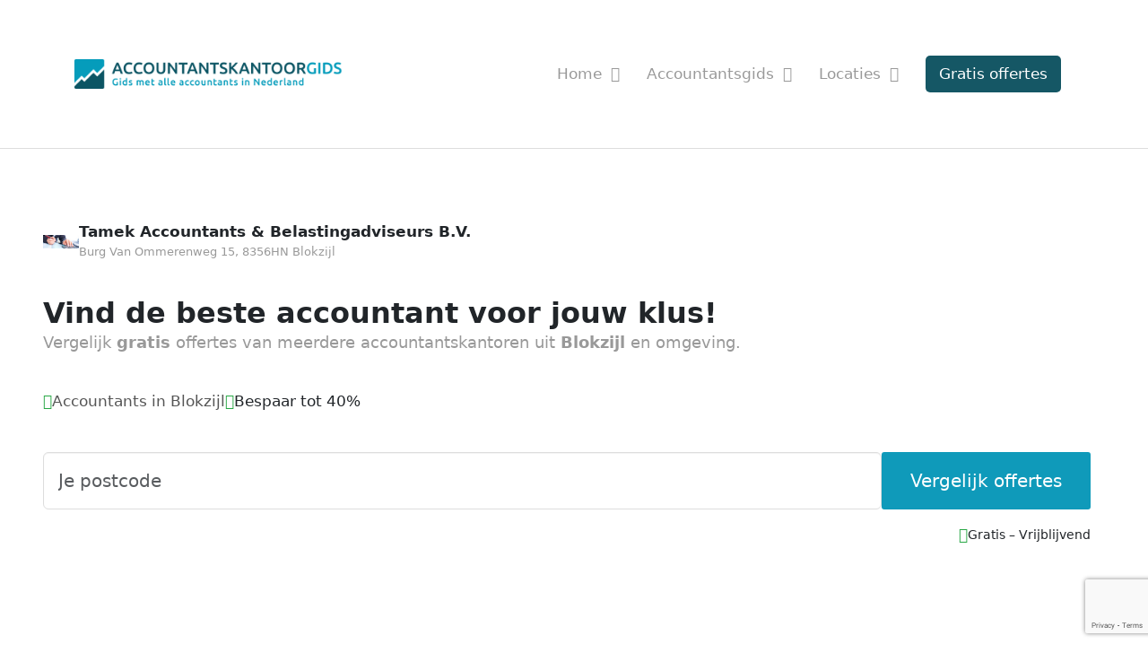

--- FILE ---
content_type: text/html; charset=utf-8
request_url: https://www.google.com/recaptcha/api2/anchor?ar=1&k=6LewLZgpAAAAAL3Xn4dp9Q8p38plXwzQm6FSKa2M&co=aHR0cHM6Ly9hY2NvdW50YW50c2thbnRvb3JnaWRzLm5sOjQ0Mw..&hl=en&v=TkacYOdEJbdB_JjX802TMer9&size=invisible&anchor-ms=20000&execute-ms=15000&cb=rk8ept6cl1m8
body_size: 46525
content:
<!DOCTYPE HTML><html dir="ltr" lang="en"><head><meta http-equiv="Content-Type" content="text/html; charset=UTF-8">
<meta http-equiv="X-UA-Compatible" content="IE=edge">
<title>reCAPTCHA</title>
<style type="text/css">
/* cyrillic-ext */
@font-face {
  font-family: 'Roboto';
  font-style: normal;
  font-weight: 400;
  src: url(//fonts.gstatic.com/s/roboto/v18/KFOmCnqEu92Fr1Mu72xKKTU1Kvnz.woff2) format('woff2');
  unicode-range: U+0460-052F, U+1C80-1C8A, U+20B4, U+2DE0-2DFF, U+A640-A69F, U+FE2E-FE2F;
}
/* cyrillic */
@font-face {
  font-family: 'Roboto';
  font-style: normal;
  font-weight: 400;
  src: url(//fonts.gstatic.com/s/roboto/v18/KFOmCnqEu92Fr1Mu5mxKKTU1Kvnz.woff2) format('woff2');
  unicode-range: U+0301, U+0400-045F, U+0490-0491, U+04B0-04B1, U+2116;
}
/* greek-ext */
@font-face {
  font-family: 'Roboto';
  font-style: normal;
  font-weight: 400;
  src: url(//fonts.gstatic.com/s/roboto/v18/KFOmCnqEu92Fr1Mu7mxKKTU1Kvnz.woff2) format('woff2');
  unicode-range: U+1F00-1FFF;
}
/* greek */
@font-face {
  font-family: 'Roboto';
  font-style: normal;
  font-weight: 400;
  src: url(//fonts.gstatic.com/s/roboto/v18/KFOmCnqEu92Fr1Mu4WxKKTU1Kvnz.woff2) format('woff2');
  unicode-range: U+0370-0377, U+037A-037F, U+0384-038A, U+038C, U+038E-03A1, U+03A3-03FF;
}
/* vietnamese */
@font-face {
  font-family: 'Roboto';
  font-style: normal;
  font-weight: 400;
  src: url(//fonts.gstatic.com/s/roboto/v18/KFOmCnqEu92Fr1Mu7WxKKTU1Kvnz.woff2) format('woff2');
  unicode-range: U+0102-0103, U+0110-0111, U+0128-0129, U+0168-0169, U+01A0-01A1, U+01AF-01B0, U+0300-0301, U+0303-0304, U+0308-0309, U+0323, U+0329, U+1EA0-1EF9, U+20AB;
}
/* latin-ext */
@font-face {
  font-family: 'Roboto';
  font-style: normal;
  font-weight: 400;
  src: url(//fonts.gstatic.com/s/roboto/v18/KFOmCnqEu92Fr1Mu7GxKKTU1Kvnz.woff2) format('woff2');
  unicode-range: U+0100-02BA, U+02BD-02C5, U+02C7-02CC, U+02CE-02D7, U+02DD-02FF, U+0304, U+0308, U+0329, U+1D00-1DBF, U+1E00-1E9F, U+1EF2-1EFF, U+2020, U+20A0-20AB, U+20AD-20C0, U+2113, U+2C60-2C7F, U+A720-A7FF;
}
/* latin */
@font-face {
  font-family: 'Roboto';
  font-style: normal;
  font-weight: 400;
  src: url(//fonts.gstatic.com/s/roboto/v18/KFOmCnqEu92Fr1Mu4mxKKTU1Kg.woff2) format('woff2');
  unicode-range: U+0000-00FF, U+0131, U+0152-0153, U+02BB-02BC, U+02C6, U+02DA, U+02DC, U+0304, U+0308, U+0329, U+2000-206F, U+20AC, U+2122, U+2191, U+2193, U+2212, U+2215, U+FEFF, U+FFFD;
}
/* cyrillic-ext */
@font-face {
  font-family: 'Roboto';
  font-style: normal;
  font-weight: 500;
  src: url(//fonts.gstatic.com/s/roboto/v18/KFOlCnqEu92Fr1MmEU9fCRc4AMP6lbBP.woff2) format('woff2');
  unicode-range: U+0460-052F, U+1C80-1C8A, U+20B4, U+2DE0-2DFF, U+A640-A69F, U+FE2E-FE2F;
}
/* cyrillic */
@font-face {
  font-family: 'Roboto';
  font-style: normal;
  font-weight: 500;
  src: url(//fonts.gstatic.com/s/roboto/v18/KFOlCnqEu92Fr1MmEU9fABc4AMP6lbBP.woff2) format('woff2');
  unicode-range: U+0301, U+0400-045F, U+0490-0491, U+04B0-04B1, U+2116;
}
/* greek-ext */
@font-face {
  font-family: 'Roboto';
  font-style: normal;
  font-weight: 500;
  src: url(//fonts.gstatic.com/s/roboto/v18/KFOlCnqEu92Fr1MmEU9fCBc4AMP6lbBP.woff2) format('woff2');
  unicode-range: U+1F00-1FFF;
}
/* greek */
@font-face {
  font-family: 'Roboto';
  font-style: normal;
  font-weight: 500;
  src: url(//fonts.gstatic.com/s/roboto/v18/KFOlCnqEu92Fr1MmEU9fBxc4AMP6lbBP.woff2) format('woff2');
  unicode-range: U+0370-0377, U+037A-037F, U+0384-038A, U+038C, U+038E-03A1, U+03A3-03FF;
}
/* vietnamese */
@font-face {
  font-family: 'Roboto';
  font-style: normal;
  font-weight: 500;
  src: url(//fonts.gstatic.com/s/roboto/v18/KFOlCnqEu92Fr1MmEU9fCxc4AMP6lbBP.woff2) format('woff2');
  unicode-range: U+0102-0103, U+0110-0111, U+0128-0129, U+0168-0169, U+01A0-01A1, U+01AF-01B0, U+0300-0301, U+0303-0304, U+0308-0309, U+0323, U+0329, U+1EA0-1EF9, U+20AB;
}
/* latin-ext */
@font-face {
  font-family: 'Roboto';
  font-style: normal;
  font-weight: 500;
  src: url(//fonts.gstatic.com/s/roboto/v18/KFOlCnqEu92Fr1MmEU9fChc4AMP6lbBP.woff2) format('woff2');
  unicode-range: U+0100-02BA, U+02BD-02C5, U+02C7-02CC, U+02CE-02D7, U+02DD-02FF, U+0304, U+0308, U+0329, U+1D00-1DBF, U+1E00-1E9F, U+1EF2-1EFF, U+2020, U+20A0-20AB, U+20AD-20C0, U+2113, U+2C60-2C7F, U+A720-A7FF;
}
/* latin */
@font-face {
  font-family: 'Roboto';
  font-style: normal;
  font-weight: 500;
  src: url(//fonts.gstatic.com/s/roboto/v18/KFOlCnqEu92Fr1MmEU9fBBc4AMP6lQ.woff2) format('woff2');
  unicode-range: U+0000-00FF, U+0131, U+0152-0153, U+02BB-02BC, U+02C6, U+02DA, U+02DC, U+0304, U+0308, U+0329, U+2000-206F, U+20AC, U+2122, U+2191, U+2193, U+2212, U+2215, U+FEFF, U+FFFD;
}
/* cyrillic-ext */
@font-face {
  font-family: 'Roboto';
  font-style: normal;
  font-weight: 900;
  src: url(//fonts.gstatic.com/s/roboto/v18/KFOlCnqEu92Fr1MmYUtfCRc4AMP6lbBP.woff2) format('woff2');
  unicode-range: U+0460-052F, U+1C80-1C8A, U+20B4, U+2DE0-2DFF, U+A640-A69F, U+FE2E-FE2F;
}
/* cyrillic */
@font-face {
  font-family: 'Roboto';
  font-style: normal;
  font-weight: 900;
  src: url(//fonts.gstatic.com/s/roboto/v18/KFOlCnqEu92Fr1MmYUtfABc4AMP6lbBP.woff2) format('woff2');
  unicode-range: U+0301, U+0400-045F, U+0490-0491, U+04B0-04B1, U+2116;
}
/* greek-ext */
@font-face {
  font-family: 'Roboto';
  font-style: normal;
  font-weight: 900;
  src: url(//fonts.gstatic.com/s/roboto/v18/KFOlCnqEu92Fr1MmYUtfCBc4AMP6lbBP.woff2) format('woff2');
  unicode-range: U+1F00-1FFF;
}
/* greek */
@font-face {
  font-family: 'Roboto';
  font-style: normal;
  font-weight: 900;
  src: url(//fonts.gstatic.com/s/roboto/v18/KFOlCnqEu92Fr1MmYUtfBxc4AMP6lbBP.woff2) format('woff2');
  unicode-range: U+0370-0377, U+037A-037F, U+0384-038A, U+038C, U+038E-03A1, U+03A3-03FF;
}
/* vietnamese */
@font-face {
  font-family: 'Roboto';
  font-style: normal;
  font-weight: 900;
  src: url(//fonts.gstatic.com/s/roboto/v18/KFOlCnqEu92Fr1MmYUtfCxc4AMP6lbBP.woff2) format('woff2');
  unicode-range: U+0102-0103, U+0110-0111, U+0128-0129, U+0168-0169, U+01A0-01A1, U+01AF-01B0, U+0300-0301, U+0303-0304, U+0308-0309, U+0323, U+0329, U+1EA0-1EF9, U+20AB;
}
/* latin-ext */
@font-face {
  font-family: 'Roboto';
  font-style: normal;
  font-weight: 900;
  src: url(//fonts.gstatic.com/s/roboto/v18/KFOlCnqEu92Fr1MmYUtfChc4AMP6lbBP.woff2) format('woff2');
  unicode-range: U+0100-02BA, U+02BD-02C5, U+02C7-02CC, U+02CE-02D7, U+02DD-02FF, U+0304, U+0308, U+0329, U+1D00-1DBF, U+1E00-1E9F, U+1EF2-1EFF, U+2020, U+20A0-20AB, U+20AD-20C0, U+2113, U+2C60-2C7F, U+A720-A7FF;
}
/* latin */
@font-face {
  font-family: 'Roboto';
  font-style: normal;
  font-weight: 900;
  src: url(//fonts.gstatic.com/s/roboto/v18/KFOlCnqEu92Fr1MmYUtfBBc4AMP6lQ.woff2) format('woff2');
  unicode-range: U+0000-00FF, U+0131, U+0152-0153, U+02BB-02BC, U+02C6, U+02DA, U+02DC, U+0304, U+0308, U+0329, U+2000-206F, U+20AC, U+2122, U+2191, U+2193, U+2212, U+2215, U+FEFF, U+FFFD;
}

</style>
<link rel="stylesheet" type="text/css" href="https://www.gstatic.com/recaptcha/releases/TkacYOdEJbdB_JjX802TMer9/styles__ltr.css">
<script nonce="F2Zz4FOQpYt1lpZkyFq-Cw" type="text/javascript">window['__recaptcha_api'] = 'https://www.google.com/recaptcha/api2/';</script>
<script type="text/javascript" src="https://www.gstatic.com/recaptcha/releases/TkacYOdEJbdB_JjX802TMer9/recaptcha__en.js" nonce="F2Zz4FOQpYt1lpZkyFq-Cw">
      
    </script></head>
<body><div id="rc-anchor-alert" class="rc-anchor-alert"></div>
<input type="hidden" id="recaptcha-token" value="[base64]">
<script type="text/javascript" nonce="F2Zz4FOQpYt1lpZkyFq-Cw">
      recaptcha.anchor.Main.init("[\x22ainput\x22,[\x22bgdata\x22,\x22\x22,\[base64]/MjU1OmY/[base64]/[base64]/[base64]/[base64]/bmV3IGdbUF0oelswXSk6ST09Mj9uZXcgZ1tQXSh6WzBdLHpbMV0pOkk9PTM/bmV3IGdbUF0oelswXSx6WzFdLHpbMl0pOkk9PTQ/[base64]/[base64]/[base64]/[base64]/[base64]/[base64]/[base64]\\u003d\x22,\[base64]\\u003d\\u003d\x22,\x22LWw5WMOAeRDCg8K5wqTDnMKQw6fCksOQMsKlRsOSfsO2A8OSwoB8wpzCiibCkk1pb07ClMKWb0zDpjIKf2LDkmE7wqEMBMKtelDCrQhewqEnwozCgAHDr8OSw7Zmw7oLw6Qddz/DocOWwo14W1hTwqHChSjCq8OrLsO1ccOawpzCkB5dMxNpUA3CllbDpxzDtkfDjWgtbyoVdMKJDRfCmm3CsUfDoMKbw6bDusOhJMKdwoQIMsO7JsOFwp3CvUzClxx8PMKYwrU/AmVBf2ASMMOlUHTDp8Otw4knw5RdwqpfKBLDhTvCgcOvw4LCqVY1w5/CilJHw5PDjxTDujQ+PzLDgMKQw6LCvMK6wr5ww7vDvQ3Ch8OCw7DCqW/[base64]/[base64]/CvsObw5XDn8KuworDqsOrW8KEUkAbw6TCk1Vhwo8+S8Kve33Cj8Kmwo/Ci8ORw6TDrMOACMKFH8O5w6HCoTfCrMKiw6VMakdEwp7DjsOAWMOJNsKZDsKvwrgEOF4UZCpcQ0vDhhHDiGnCp8Kbwr/[base64]/DlV4ILDbDuXzDqBpEJl/Cu8O/wqLDqsKIwrvCi3UYw43Cn8KEwpc6N8OqV8Kjw5oFw4REw4vDtsOFwoJyH1NIUcKLWgUow755wq1pfileREnCn1rCnsKkwoNLOTc8wrXCk8OYw68Aw4LCtcO6wpAUYMOAb2vDiAAqeEDDrVzDmMOnwo8hwrZiFzdOwq/[base64]/DjcOiwrzDmCbDlsO7BWh/YQdWw4LDqDfDv8OjQsOOI8Khw5PCpsOfIsKSwpbCsH7DvMOyV8KxBRvDtngfwqVbwopbDcO3wojCtz4OwqdoPx5CwoDDiUfDtcKMQMOGwr/DgCg7DQHDjw4WSUzDjQhlw7QoMMOkwqV0McKFwoQtw6wNIcOqXMKYwr/Dh8OQwqcrZCjDlVfCiTYocWdmw4Y+w5LDsMK+w6poNsO3w43Drl7CpGzDkwbCrsK7wrA9w6bDqsOwMsOHZcKkw60Awrx5azfDosKiw6LCkMOQCjnDl8KmwpDCtxUNw7RGw7MiwoAMBDJCwpjDncOLd395w6NJKBZGDsOQY8O1wolLfnHDssK/[base64]/[base64]/DlcOaw4DCnMKMwpcHLAzDlnbCsUAtw5YFwr9kw6rDvBsWwpkiFMKHT8OWw7/ClDBKA8KXZcOQw4Vrw4Rpw5Iow4rDnV44wpVnGxBlA8O6OcOewqjDgUU6fsOtE29VBGRyER0jw6/CqsK3w5Rhw6lUQjQQXcKgw4xrw7YEwpnCuBoEwqzCqHk5woXCmTUAHg43bjV1eBplw74rUcOoasKHMDrDnnXCtMKMw4k2Qm3Dm0U6wpDChcKKwpTDl8KRw53Dq8O9w5gcw6/[base64]/CrsKQBMKLw4fDtmY5csKMwrV5wo7CrsOoIxvDu8KNwq3Cpw0AwrTCpk8pw5wzJ8K3w44bKMO5b8K/[base64]/[base64]/[base64]/[base64]/ClsObVMKTCMOtw5ROCcOVRWQZAcOtwp1cGSJmGcKhw7xXFm1Gw7zDuBc5w4TDrcKWO8OUS1zDoHwgXz7DqwZFU8O2ecK3BsOZwpbDosK+IGo8B8KtIz7DpsKlw4F4P24ydsOGLRJMwo7CnMKoRMKKJcOSw6bCjsO/[base64]/w6bCjh4IdMOwwqkjDMKVTyHCrXzCi8KLwopTwrDDonfCi8Kjbk8Ew5vDpMOjesOTMMOuwpnDmW/CiXQ3c2/CpsOlwpTDpcKuOl7CjcOjwpvChW9yamnCuMOOC8KeHDTDvcOcGsKSFmXDkMKeGsKFZVDDncK5PMKAw7kqw5AFwprCg8OkRMKyw5F/w7xsXHfCjcOgaMKBwo7CtMO9woNhw6jDlcObdVg5w4LDnsK+wq9+w5fDpsKHwp0fwqjCmXrDu3VKGh15wpUkw6zCq2nCsGfCrnxeNn8cXcKZFsOBw7TCognDhTXCnsOoR1cPdcKreHIPw7ZPBDdKwrlmwrnCv8K3wrbDsMObSQJww7/CtsO+w7NfAcKNKCzCo8Kkw5A7wot8SCXDs8KlJzxEAj/DmhfCoTs2w5wtwoQlOsOQwolxf8OKwosbfsOCw4I1JVUBFgx7wq/[base64]/DoUjChsKUwp9jaE4/wqN6XcKzYsO+w5ZEanVLZsOFwpp4LyosZgTDrSTCpMOPM8OEwoVbw75bFsOUw7kwdMODwoYORzXDl8KmAcOIw5vClMKfwp/CgDHCqcORwpVnXMKCDcOzPxjCvz/CjcK9OE/DkcKhGMKUHGbDusOYPxI2w5LDksKhP8OcJ2fClRrDisOwwrbDkkQfX3g9w6Y8wp91w5rClwbCvsKjwpfDgkcpGT1Mw4wcDhkzRzHCn8KKMcK1OxRyHzvDlMKCOETDu8Kwd1/[base64]/w4Y3O8KSBMOJw7nDqjHCmcO9wqbCk2/DrjRIVcOnXsK0d8Kaw5AcwoXCozA/MMOOw4LCuHkYEMOCwqjDu8OeKMK7w6nDnsOew7N4eHl8wocMSsKVw5XDv1sWwpHDikfCmU3DusKow6EZa8KqwrFDNB9nw6nDsHtCDHQMe8ORAsOFWiHDlW3Dp3V4HSVTwqvCkHw0cMKUVMKzNwnDn3YAOcK5w6h/VsK+wpUhacKPwqDDkFojewxZRxZeAsK4w7bCvcKjYMKzwopQw5HCsWfCgjRewozDnWbDlMOFwo0BwrXCiUvCiFE8wpQAw5LCqXYIwpQ/[base64]/wosAcwV8ZcKbw4FFw6JMw6JxayAYYcO2wrVjw4TDtsO+LcOcV19ZVMOhYj5idzvDqsOSIcOpL8OGc8K/w4/CjMO9w4Eew6ADw7zDlmtbLHl8wprDscO/wrVUw40uU30uwovDtF7Dq8O/Y13DncKrw5HCowjCm2DDmcKsCsOiXcK9bMK1wrFHwqZKEGjCocOce8OuOSpUWcKoJ8Kww6jCmsKywoAcSkHCqsO/[base64]/DUXDtyzCtMO5Ah1Hw6xeDhLDocKFw6R2w7kbecKNw7sWwrLCqsK1w7c2MgNdCkzChcK5NSPCm8Oww5TCpcKbwo4gI8OKa31cayjDqMOWwrYuAl3CusKwwqZ1SiQxwr0eEU7DuTDCpmcxw5/CpE/DosKQBMK0w5svw4ciSTgjbR1lw7fDmk9Jw7/CtAXDjCN5H2jCuMOKNB3CpMOHaMKgwpU7wqjDglprw49Bw6pIwqbDtcO7T1vCmMKnwq/DmzDDhcOEw5XDl8O1UcKMw7nDrDE2OsO6w7d8FjgUworDn2TDoHVaEVjDjkrCugxFIMO2Vx47w4w0w7RRwoHCgjfDkgDCs8OqaHpgRcOtZz3DhVs2DHgYwrrDrsOLCRl7VsKkScKPw5w4wrfDm8O7w75qHAkVP3haOcOqS8KYdcOFOx/DsR7DomLCtEcPBj4Hwp9tBVzDiHkKIsKlwqQKZMKCw6hTwqlEw5rCk8KlwpLCkTvCmW/[base64]/CnQFGw4/DkcOrHsOtbwkgH0nClg7CmcOEwp3DoMOHwpLDnsORwqF2w4nCpcOnQUUmw49EwrvCpC/[base64]/[base64]/[base64]/Csi1nwr7Dv8OiCAHCjcOrfi/Csh3DtsOUw5TCu8Kywo7Dh8OCWkDCucKoMAUiPMKWwoDDnjtDGCxQcsKtIsOnTiDCiyfCo8KVZn7CksK9LMKlJsKUwro/NsK/VsKeDgFeSMKqwoB0EVHDt8OtCcOCCcOwDlrDp8OGwofCtsOaCyTDmC1NwpUiw4/[base64]/[base64]/w5XCosOAwq7DsQvDvzcCwrIecsKWwo/DjijCg8KqbsKEeDzDrMOdfhtFwr/Dr8KPZEzCnRklwq3Di3UDLGlgFk5/w6doTylMw7vDhldXMU3CnFLDqMOUw75kw6/Dj8OoRsKBwrA6wpjChQRGwrbDhnrCtw5Cw4RkwoZyYMKmY8OxWsKPwo04w7HCvlRYwrLDrFpjw40xwoNhNMO4w7otBsKbF8OTwpdjOMK4IDfDtgjDlMOZw4oZXsKgwpvCgU3CpcK9N8OjZcKJwrwWUCUIwqMxwpLCqcOow5JHw4BpazQOCE/DscK/fcOew5bCr8K/[base64]/woJDwpnCuMKyAExAAcOxMsKvD1vDoQbDscKcwoYbwqlLwqfCnUQIRVnCisKowovDlsK/w53CrwguNEQYw4cLw4/[base64]/AkQxTcK6F8OsPCN9cHTDpMO3R3VSwqhEwpoKFcOQw5LDmcOHNcO6w4QQasOPwqzCv0bDsgl9GXJREcOew545w7gqTH0Rw43DpWbCtMKjcMKcQBvDjcOlw4kIw5NMWsO0NS/Dk2LCssKfwolwfsO6Yls6w7fClsOYw6NQw67Dq8KudMOtMhcMw5dXGi5FwpBCw6fCmyvDq3DClsKAwrbCocKcVAjCn8KXVmBbw7/CtzILwr4dWi1aw67DucKUw7LDtcKJIcKFwprCmsKkA8K+SMOGJ8O9wox6VcOJOsKxNcOQEjzCkTLCrnvCpsOzPBvCrcKkeknDrMO8FMKQesK3G8O4wpfDmRbDvcOwwqMVFcKsWsOmA2ImdsOmw5PClMOkw6IHwq/DnBXCv8OBFQfDkcKkeXd4woDDjcObw7kWw4LCj2zChcOQw7l1wp3CmMKKCsK0w50XQ0YaK3PDtsKoFcKEwrPCv3LDmMKNwq/CoMKhwqnDiit6AT/CnBHCinMZDA1AwrQ2ScKcFQtlw53Cvx/CtFvCmsKiK8KwwrkeTMOfwovCuGnDpDVfwqjCpsKmWnQlwpzCsGsoY8KkJF3DrcOebMOlwqsGwqUKwqldw67Dij/CpcKdw4w7w4zCrcKJw5VYVWvCgADCgcOBw5pVw5vCjkvCvcO7wqHClSNrX8K9wqxTw7MawrRIP0TDsXV9LjDCpMOHw7jCrU1uw7sKw5Aaw7bCm8KmQsK/BFHDpMKqw6zDvcO5CMKQSSTDmndjZ8KqCE1Gw5rDngzDlMOfwpxODQQIw6Ygw4DCrcO2wpXDp8Kuw7ApDsO4w6FVwpTDtsOSGsKowqMvYE7CnTTCnMOiwq7DgzcNwq5DYcORw7/DqMOzR8KGw6J0w4rCsHMCNxU/K1g1AFnCmMKSwpxhWjnDncOpbRvCklgVwp/[base64]/DrA8wBH8Aw7HDsRcbK3lKSsKGwpPDocKKw7vDlT5GSxPClsOOecKQMcKXwojCkiEWwqYXfHHCnkU6wojCrhg0w5jDpS7Cj8Orc8K2w7gbwoFXwpknw5FPw4JIwqHCgiwuUcOWVsOFWz/CgG3DlhwOVTwiw5s/w5UywpB4w71Nw7jCgsK3asKUw6TCnilUw5wUwpTCsyMvw4tpw4jCt8O7M0nCgFphOMOewpNdw71Pw5DCvnPDl8KRw5cHLl5VwpANw79YwoFxCGJsw4DDisK3EcOEwr7Cg30Nwp0ecDNMw6rCjcKcw7Riw7/DhBMrwpHDjh5cZ8OQQMO2w4TCiitswoHDsx09K3PCnW4iw7AZw4DDqih/[base64]/[base64]/[base64]/bUosw7bCmk0Sw6vDqsO/wqDDhENuw6bDk3QKB1AMw5M1ScO1wpbChDDCh2rDgMOywrQGwq5pBsOFw6vCvX8/w5hzeUMQwp0ZBgonFFpQwp01S8OBMsOaAXFQBsKraz7CrSTChS3DiMOswrDCocK5wq9vwpkwSsOMUMO2Bi0ewpRewo9DLVTDisOBKn5fwrPDlHvCkDTCik/[base64]/CnicCTcKHZsK2CwUDwqTDksOcwrImAsOie17Du8Omw6nCtXwCc8OzwqFhwo0hwrDCkGQGCMKswq5gLcOJwqoaCnxNw7fChsK4PsK9wrbDucKQDcKPHCbDt8OWwodMwoLDpMO6wqHDqMKZQsONFDYOw50WR8KuS8O/Vi0MwrEvNz3DlUspNE4jw7bCi8K+w6ROwrTDlcKhRTvCqC7CgMKyFMOVw6bCvHfDjcOLL8ODFsO6bF5ZwrkLasKSBMORCsK9w57Cti7DhMKxwpAsKcOuGh/DtF5fw4YxcsO0bj4BbcKPwrJWUlrCvk3DlGXCijbCqmRmwooNw4XDp1nCp3kNwpVVwobCki/DgcKkZ33CjA7Ci8OVwr7Co8KWO23Ck8K/[base64]/DnMOAK14yYHgOwoU/dRg8BsKgWnwJD0kjdU1GK8Ojb8OoJcK+bcKEwqI5MMOwD8OVa2nDr8OXJhzCuTzCn8OJa8OSDFYPc8K4aDfCicOFOcOCw5ZzQMOkakPCvXc3X8KtwqvDvk7DvsKUCSpaPBfCmG8Aw7g3RsKew7DDlDZwwqI6wrjDsADCt0/CgkDDrsKNwqJQOcKGRMK+w6Fpwq3DoRXDjcKdw5rDscOUDsKwdMO/[base64]/DiMOCwoFlwrXDqsOPw7bDrTvCp1fDqcK3aSPDk1zDr11ZwqfCp8Onw4Bmwq3CnMKrNMKiwqnDisKEw6x/[base64]/CmUrDvigRGnsKwq/DtF3Ch0hbWcO/wqwLPGfDnzgIYMKVw6LDiBA7w5zCqsOYaWTClTfCtsOVVsK0Rz7DicObB28zeDVeUHJ9w5DCjFPDnGxFwqvCinHCmnxSXsKEw73DtBrDuXo1wq7DiMOZPwzCicO3c8ObOE46aQXCsSVuwpgvwpDDsALDtxUJwr7Dk8KifMKzAsKnw6/[base64]/[base64]/CqMOvwr44EMOVw4LCg3pvw7Fmw6HCu8KfcsOYCAjCkMOKcEXDv3U3wp3CuBY7wpJtw5khGHXDiEZUw45OwosFwpY5wrsmwoxpCRTCnhHCu8KDw5vCoMKmw74aw5ltwqQTwqjCu8OWXgIbw7FhwqA7wqXDkQHCrcOBJMK2F3fDgHR3LcKea1RpR8Klwo/[base64]/[base64]/asKSenYZO8KowoPDiR3DrCN/w67ClFvCh8Khw7TDnTLCqsOowonDqcKQQMOgEzHCqMO7dMKqEhxUUVFbWD7CvlNow7vCuX3DgmjChcOuEcOKYkkMdUXDkcKKw6YcCT/CmMOVwqvDncK5w6IFKMK5wrMQVMKGFsOYQMOow4rDrMK+FVjCmxF1EXw3wpkna8OvfARAa8OOwrzCl8OTwrBTYMOVw5XDqHskw4rDnsOHwrnCusK5wrkpw7fCj2/CsE7CkcOPw7XCm8K5wo7DsMOOwqzCjMOCGHAeQcKWw5puw7B4b2nCkmXCpcKxwr/DvcOkOsK0wpzChcO8JUIsTQogf8K8TMKew6nDg3jCrxUmwrvCsMK0w5TDryPDvXnDoBTCv3rCpEY6w78fwocKw5BXwqzDrzsNw7haw77Ci8O0AcKew78MdsKQw47DmF7Ci3x8ZFNQL8OJWk3Cn8KFw6RgUC/CmMODHsOsDU50wodTaU1OA0QrwppzZ3Qew6hzw61gfcKcw6NXRsKLwqrCjFsmQ8KbwofDrsOZRMOoYcOiW1HDu8O8wpcsw51RwodMWsOkw71Lw6XChMONPsKJMXzCvMKQwo7Do8K/dMOLJcOFw4EZwr4xTAIRwrLDksO4woLCqm3Dn8OYw7x7w6XDs2DCmh5+IcOKwpvCiD5MJn7CnVo8PcK2IsKUDcKxP2/Dlxx9wq7CpcOaNEbCsmo1IMOOJMKbwrkaT3/DnDtKwrPCoRRxwrfDtT8be8K+TMOcPnzCisO1wqjCtjnDvnc1K8Osw5vDg8OZXTfDjsK2BsOYw4gCV1nDgVdxw43Dh18hw6BPwqF2wo/CtsKJwqfCnCgcwobDuykjSsKRLiMWccOlH1o4w5xaw6llN2rDlwTCrsOUw7ttw4/DvsOrwpVww595w51IwpvCiMKLaMK9Al5dVQzDiMKBwrEWw7zDisKjwpllSBcbAEMqw4oQZcOcw4wCWMKxUnZiwrbCvsOpw5vDgx5ow7owwp3CjhvDlz14CMK/w6bDjMKgw6h/LRjDiSjDkMOHwqxswr8bw7BvwoEZw4sueT7DoTJBfj4JK8OLWXvDk8K3JEjCoTNLOXVcw7YGwpfDojAGwqkRLjzCu3V0w6vDmnRjw6XDjH/DsCoIJsO2w6DDuyUQwrvDsHd+w5lZZsODd8KqccK4A8KHC8K7P2tuw5Niw7/DgSUZDyI8wpfCtMKRFB1fw7fDjzAEwrsRw7nCkAvCl3nCrBrDqcOwScKDw59VwpEew5xFIcO4woXCvlIkQsOZd0LDo2/DlsOwUxPDsx9jE1pxbcKzLBspwqYGwpjDrl5jw6TDk8Kew6vDgAsZCsKAwrDDi8OMw7N/woAcSkI/bQbChAXDpSHDiVfCnsK8GcKMwr/DsxzCuFklw7ElDcK8FV/CusKew5LCisKPMsK/XwVWwpVTwps4w4E0woVFZcKTFB8XaCs/SMKIFn7CosK2w69PwpfDvBd4w6x5wqM1wrF7ekpbFG80H8OuWyvCkG7DpMOMcWhtw6nDtcOjw5Y9wpjDmlcjbVk0w4fCs8KbEMO2GsKUw7FrY1XCoB/CtnZrw6NwLMOVw6PDsMOAdsKJXETClMOyR8OpfsKXCE7Cq8O3w6HCpwXDrzJnwo9rb8K0woc+w4/CuMOBLDPCm8OIwp4JEzxUw7Q0f0x3w418ScOfw4jChsOrbUodLCzDvMOew6/DumbCk8OQdMKudWfDosKdVFbCqgQRCCNpGMKGw6rDtMO0wrjDozAaH8KuJlHCjDEOwpJ0wp7CksKPL1V9IcKJTsOpcwrDmRzDi8OOCUAjawI9wq/DlGLDlCXCnxbDg8OsJcKsC8KawrTCusO2CSpJwpPCjMOiJiJvw4DDp8Oow4rCqMOGS8OmbwUIwrg4woNhw5bDqcOvwoUeHCjCu8KKwrxZZikuwronL8O+VwvChAJ/ekBNw4Ixa8OMWsKAw4gMw61eE8KpUyBvwpFNwoDDicOtV2h/wpLCucKqwqHDscOxOkXDukcyw5jDiDw9YMOxOV0cYGfDuQ3CrDVcw4goG0V0wr53U8KSXhlMwoDDuyHDu8K/w5tNworDoMKCworCsDwoFMK/wp/Ct8KSXcKjaijCkRLDjlLDt8KTVsKuw4VAwobDjkJJwoc0woLDtEQ5wofCsF7DsMOZw7rDnsOuDcK/Q39ww77DqmQgEcKLwq4EwqwBwphVLRs8UcKow6AJMjBBw59Jw4nCmlUycsOYZBMXPEPChlzCvGxywpFEw6XCr8OHIMKAa1dfRcOBOMO+wpYPwrVHPkDDk3dvP8OCRWDCqW3DocOpwo1tRMKOT8OFwqZwwrlEw5PDj2xzw5chwqxXTcOFKUAMw4/CkMKUNA3DqMOlw5hYwrBewp4xTFzDsHbDgi7DkgkocFgkScOgLMKWw7VRJj3Di8Kgw4vCtcKUD2TDhBzCocOVP8KMFg/CgcKkw6MIw6w7wrfDumEIwqjCiDbCs8KzwphjGh9zw4UuwrvDi8OUfD7DnjjCt8KyXMOZUXRNwq7DviDDnCMAWcKlwrpRRsKkR3Rgwp8wL8OncsKZUMO1Mk4Uwqwpw7LDtcOWw77DqcK+wq5KwqPDh8KcT8O/O8OJJ1XCpWTDqEHCtXQ/wqjDtcOLw5MvwpfCvsKIAMOjwrdWw6fCg8Kiw4vDssKvwrbDnU7CvgTDnkFEBsKALsOabRdzwpJWwppLwqTDocOWLn/DqXFOTcKVBi/DugYAKMOtwqvCoMOPwr/CvMOcJUPDisKjw6E6w5XClXzDtC4rwp/[base64]/wqfDjXw6wrbDiMODwoTDoXwtI8KdwpISLj8JCsOGw4fDrcKuwrRcahJyw5c9w6fChEXCrU5kWcODw6bCvATCusKEfMO4TcKuwpNqwp5SGiMuw7DCmGfClMO6NcOyw6sgwoBAH8OEw79lwrrDsHtEPEJRXVZKw6VHUMKIw4xDwqbDqMOQw7o3w4vDqzjCtcKBwoPDqR/[base64]/XVzCtiNcwqxmw6vCo0Z5SANiw7/CpGIMwph3EcOjC8O/[base64]/DpMO1wqFlwqtDfThjN8OHw40EF8O+XjTChcKpQ2HDmCwfe2ZCCV3Cv8K7w5cXCj/[base64]/[base64]/Cs8Ovw6DDhsKRwp1pacKJY8K5w7XDqUTCocOtwoocLlYWf2vDqsKrTEQBFsKqY3HCvcOLwrbDliMrw5DCnAXDj2XDhxFbIsOTwozCrHwqwpPCrzEfwoXCoHzChcKBKWc5wqHDucKGw4rDvEvCsMOmEMOfeQVXITlCQ8O1wqXDl0VSaDHDj8O6woHDhsKxY8KDw5xeUD/[base64]/DusKbBsOZSMKlwqjDh2HDi3QWwpbCisKKH8OnZsO4V8OlYMKODMKwQcOWAXNeRcONYhhnNmMrwrI7P8KGw4/DpsOjw4HDg3TDqW/[base64]/[base64]/w652wo7Cl8OKwrzChsKvbkTDgigedV59MQEvwrRJw5kXwrtYwopwJQ7Coy7CrsKrwpk+w559w43CrkMew5PCsg7DhcKJw6bCpVTDpjbCt8O6FTNtM8OSw7JbwpDCpsOiwrsqwqBkw6VyWcOjwpvDtMKAC1TCscOuwpUfwpjDlTwsw6/DkcKmCAsmGzXCkyZRQsO2UG/DsMKkw7jClXXChcOMw4jClMK1wpwJT8KwccK+I8O9wqLDpx1Lw4d9w6HCgjofKMK+NMOUZArDo0BCNcOGwobDvMOPTSsgG1DCmXTCoH7CjG87N8KiScO1QDbCmXvDoznDjn/[base64]/wrHDrF04wq7DmEbCu8KZR1p3QTYMwqnCmcO2w4PCqMK6w5c5XzthS2tWwobCs23DlVbCqsOcw7vDncK2V3TCgXPCgMOowpnDrsK0woZ5MQHCpEkTNADDrMOFBGnDgHPCncKGw67CjUE/aWlAw4vDh0DCsk5kIlN7w7rDsDZgVyZAFsKDMcO8BwHCj8KLR8OkwrEaZm97wpnCpMOVf8KgBCBVK8OMw63Djg3Cvlc9wo7Dm8OXw5jCgcOkw53DrcKhwogIw6TCv8OHC8Kzwo/CsCl/wrclXVfCscKUw73Ci8KLAsOHPlvDusO0DADDuEDDv8KCw64sCcKzw4TDmHbCvMKEaR9wFcKQZcOxwobDncKewpFHwpnDq2gWw6LDrcKcw7FHJsOlUMKySU/ClMOHL8Kxwq4Hc295W8KDw7JswqZgJMKRMcK7w6/[base64]/w7TCqQ86XsOuOsOew513w7hbUhrDjcOPwpDDjQYdw7fDjUoYw7vDrXJ7woTCnG8KwrohH2/CgH7DrsOCwr/CmsKcw6lfw6fCosOecwDDlMOUR8KlwrtTwokDw7vDiRVZwrYqwqDDkxBdwrLDn8O0wqYbVyHDrlwEw4nCi3TDmHvCtMOiBcKfc8KEwrzCnMKDwoXCusObLMKKwrvDnMKdw45nw5d3cSIPbG9lc8KXai/Cu8O8XsO9w7cnP1J5w5BbVcORRMKcI8OzwoZrwod5RcO3wrV/YcKbw5UfwoxyHMKDA8K4J8OvEkVDwrHCpV7DmMKbw6rDjsKGdsO2bjMkWFstbVhZwrYcH1rDlMO1wpQ+JhgEwqhyCkbCt8OOw4nCvmfDpMOsf8KyAMKKwo1YTcOLU2M8W0kBeBLDhRbDvMKqfcKAw6fCm8O7YQfCuMO9SgHDvMOPdg8mX8K9bMOZw77DnjDDhMOtw6/Dm8Otw4jDj1dddzV7wqBmSgjCj8OBw4Alw655w4tFwpfCsMKAEDh+w4Vzw47Dtm7DqsObbcOiU8OQw73DtcKuSQMZwqsVGWkrEsOUw77CqS/CisKNwqE+DMKJITYRw63DlVXDjyDCrlTCrcO+wpNuVsO9wpDCtMKoS8KXwqdew7PDqG/DoMOtZsKRwpE2wrVvUl0UwoDDlMOBbH5pwoBJw7PDvUJdw7wKBh8Dwq0rw6HDssKBG3gdHgXDsMOHwrgxbcKNwo3DscOeHsKzXMOtKsK0MBbCtsKvwrLDt8OvMDwmRn3CtStLwqPCuSDCs8OUYMO0V8OydVxVPsKhwpnDi8Okw4wKL8OFI8OHR8OpIMK/wplswoVXw5bCpkJWwoLDo1hdwrvCqRdBw7fDl0hdJGZ+SsOvw7EdMMKhC8OOOcOhLcO/[base64]/[base64]/CoB7CsMOcw7/[base64]/CksOjNcKWwrlRNyrCpHVuFcK5Wx3DqEAHw4PDlW4XwqZuI8KEdE7Dug/DgsO+T23CqkEgw710VsKVCsKwLkslTXHClTTDg8KkcWfDmUXDh2UGMsKAw400w7XCvcKoEARBCVAROsOYwo3DsMO3wrvCt2RIw7U3d0XClcOML33DhsOwwq0hL8O/w6nCkx8/VcK4GFPDrgnCscKfXjxhwqpCYHPCrV88wqnCoSDCrWhEwo9tw77Cs2ErLcK5f8Oowq50w5tSw5BvwpDDv8KFw7XDghjDssKuSFbCrMKRJcK/ZBDDpEo1w4gLJcOEwr3ClcOLw7w4w55owqFKWDDDmDvCl000w57DsMO3QMOKHXQqwrsxwrvCs8KWwq7Cg8Kew6XCkcKewpJ6wo4eDiokwpgyNMKUw7bDrR9hbhIIc8KewrbDh8O9Hk7DtmXDjiB6PMKtw6nDl8OCwrPCjUQQwqjCjMOBMcOXwoMAPCPCo8OkVCsyw5/Djk7DmhJWwp9lKUZtbGbCnEHCvMKhGi3DsMKKwrsGS8KbwpPDk8KvwoHCiMK/wqXDll/Cp1XDqMOtU1/Cs8O2VDbDlMOswo3CtkjDlsKJHwPCtcKjb8KDwqrCrwrDkA4Hw5sAMUbCvMOaD8KCWcO0ecORXMKhwo0MHVvCpSrDmMKAX8K2wqbDiAHCnmp9w6rCn8O0wrDCkcKNBHvCrcOOw6s8ADvCs8OtP1o2EC/DocKRUDYxaMKIBcKPbMKEw6rCpsOodcOzV8KAwoJ0X0jDpsOLwrfDlMO0w6kmwqfDvh8bL8O3PxTCtsKySTZXw4xLwrdsXsKIwrsnwqAOwqPCmB/Ci8KjecOxwpZ9w6I+w5bCui5zw4PDol3CsMO5w6hLPChrwqjDtUl+wqcrecK4w6zDq0hnw4PCmsKgJMKyWgzCmTrDtHJ5wqAvwox/AcKGVmJzw7/[base64]/[base64]/Cv2RtSMOvw78qQ2kgUkXCn8OZc0nDiMKlwoRUw5sOcXfDl0YWwrHDrsKkwrbCsMK8w6FoW3oeN0M4JwfCtsOuUhh/w5bChyLCh2Zkwo4Qwr8ZwqjDv8O1w7gUw7TCn8KdwqXDhh7DrxPDgi9pwod4PmHCmsOPw5HCocOAw6DDmMOPVcO8LMOGw4fCvRvCtsKVwqcTwpTClmoOw63DgMKDQDMuwqfDuR/Djx7DhMOlwqXCjT03wqUNw6XCscOLdcOJS8OdTCNcYXJEQsKSwopDw68vZBM8aMKUdSIrIxjDuCp9WcOKcBEkDsKzLm/Cl0HCrn83w6p9w4/CgcOBwq1Bw7vDjwsTbD9IwpDCn8Oew6TCp2nDvyDDjsOdwrJFw6HDhSdKwr/CugTDjsO5w4XDm0ZfwoEvw7gkw6DDgH3CqU3DiWHCt8KPJy/CssK6wq7DsF4Kwp0vIcO1wq9RL8Kvd8OTw6bChcOJKjDDs8K6w5tUw7h/w5rClCRafWPDh8KGw7XCgCdsSMOQwq/[base64]\x22],null,[\x22conf\x22,null,\x226LewLZgpAAAAAL3Xn4dp9Q8p38plXwzQm6FSKa2M\x22,0,null,null,null,1,[21,125,63,73,95,87,41,43,42,83,102,105,109,121],[7668936,947],0,null,null,null,null,0,null,0,null,700,1,null,0,\[base64]/tzcYADoGZWF6dTZkEg4Iiv2INxgAOgVNZklJNBoZCAMSFR0U8JfjNw7/vqUGGcSdCRmc4owCGQ\\u003d\\u003d\x22,0,0,null,null,1,null,0,0],\x22https://accountantskantoorgids.nl:443\x22,null,[3,1,1],null,null,null,1,3600,[\x22https://www.google.com/intl/en/policies/privacy/\x22,\x22https://www.google.com/intl/en/policies/terms/\x22],\x22+hYedjYbZOU89nA8I3z8uIXzPqQK/sLIM7sJj19do+Y\\u003d\x22,1,0,null,1,1764038090676,0,0,[162,146],null,[8,217,50,130],\x22RC-h1SD2KtjY9QWdw\x22,null,null,null,null,null,\x220dAFcWeA5cmGoPVlknPej0l5kG46lOaZkzs09VxCwpTgRytS_OTAQlLHG9hsrTB_FF69kAsCXl-M6xcXRdJrjSLeHDqN2-KichqA\x22,1764120890738]");
    </script></body></html>

--- FILE ---
content_type: image/svg+xml
request_url: https://accountantskantoorgids.nl/wp-content/themes/dmb-2/images/stars-lg.svg
body_size: 278
content:
<svg width="24" height="40" xmlns="http://www.w3.org/2000/svg"><path d="M20 7.751c0-.31-.225-.505-.674-.58l-6.034-.92L10.59.515C10.437.172 10.24 0 10 0s-.438.172-.589.516L6.706 6.25l-6.034.92C.226 7.246 0 7.44 0 7.751c0 .176.1.377.3.604l4.375 4.462-1.034 6.301a2.081 2.081 0 00-.023.253c0 .176.04.325.126.447.083.122.21.182.377.182.144 0 .305-.05.481-.15L10 16.873l5.396 2.974c.169.1.329.15.481.15a.42.42 0 00.367-.181.771.771 0 00.126-.447 1.87 1.87 0 00-.012-.253l-1.033-6.3 4.363-4.462c.207-.219.312-.42.312-.604z" fill="#C5C5C4"/><path d="M20 27.751c0-.31-.225-.505-.674-.58l-6.034-.92-2.703-5.735C10.437 20.172 10.24 20 10 20s-.438.172-.589.516L6.706 26.25l-6.034.92c-.447.076-.672.27-.672.581 0 .176.1.377.3.604l4.375 4.462-1.034 6.301a2.081 2.081 0 00-.023.253c0 .176.04.325.126.447.083.122.21.182.377.182.144 0 .305-.05.481-.15L10 36.873l5.396 2.974c.169.1.329.15.481.15a.42.42 0 00.367-.181.771.771 0 00.126-.447 1.87 1.87 0 00-.012-.253l-1.033-6.3 4.363-4.462c.207-.219.312-.42.312-.604z" fill="#F9D45D"/></svg>

--- FILE ---
content_type: image/svg+xml
request_url: https://accountantskantoorgids.nl/wp-content/themes/dmb-2/images/stars.svg
body_size: 912
content:
<svg width="20" height="32" xmlns="http://www.w3.org/2000/svg"><g fill="none" fill-rule="evenodd"><path d="M16 6.2c0-.248-.18-.403-.539-.464L10.634 5 8.471.413C8.35.137 8.192 0 8 0c-.192 0-.35.137-.471.413L5.365 5l-4.827.736C.18 5.797 0 5.951 0 6.201c0 .14.08.302.24.483l3.5 3.57-.827 5.04a1.665 1.665 0 00-.019.203c0 .14.033.26.101.357.067.098.168.146.302.146a.79.79 0 00.385-.12L8 13.5l4.317 2.378a.75.75 0 00.385.121.333.333 0 00.293-.146.617.617 0 00.101-.357c0-.087-.003-.156-.01-.203l-.826-5.04 3.49-3.569c.166-.175.25-.336.25-.483z" fill="#C5C5C4"/><path d="M16 22.2c0-.248-.18-.403-.539-.464L10.634 21l-2.163-4.587C8.35 16.137 8.192 16 8 16c-.192 0-.35.137-.471.413L5.365 21l-4.827.736c-.358.061-.538.215-.538.465 0 .14.08.302.24.483l3.5 3.57-.827 5.04a1.665 1.665 0 00-.019.203c0 .14.033.26.101.357.067.098.168.146.302.146a.79.79 0 00.385-.12L8 29.5l4.317 2.378a.75.75 0 00.385.121.333.333 0 00.293-.146.617.617 0 00.101-.357c0-.087-.003-.156-.01-.203l-.826-5.04 3.49-3.569c.166-.175.25-.336.25-.483z" fill="#F9D45D"/></g></svg>